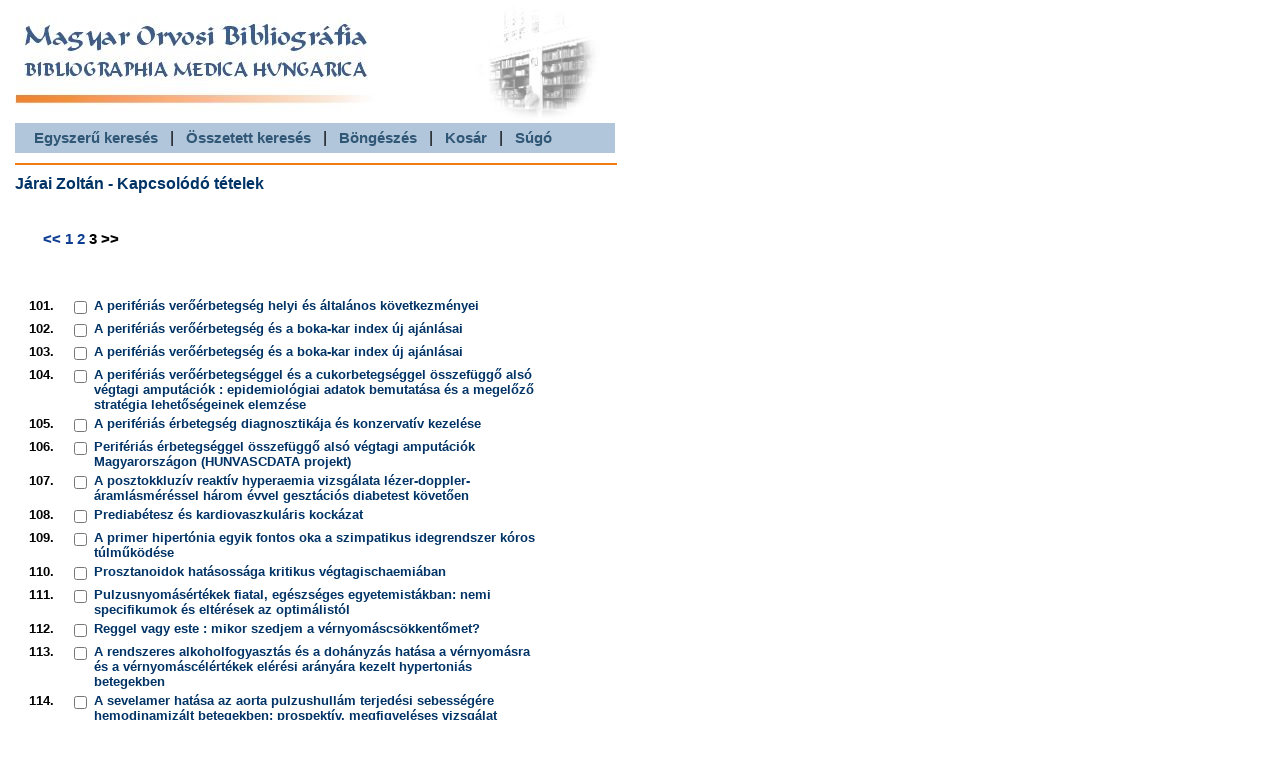

--- FILE ---
content_type: text/html;charset=ISO-8859-2
request_url: https://mob.aeek.hu/itmsbydict.jsp?DCTDESC=J%E1rai+Zolt%E1n&DCTID=200838&PAGE=2
body_size: 11973
content:






<HTML> 
<HEAD> 
 <TITLE> GYEMSZI - MOB </TITLE>
 <link rel="stylesheet" href="mob-style.css">
 <meta http-equiv="Content-Type" content="text/html; charset=ISO-8859-2">
 <meta http-equiv="Content-Language" content="hu">
</HEAD>
<BODY> 
<table width="100%" class="header">
 <tr>
  <td>
      &nbsp;
      &nbsp;
      <a href="simplesearch.jsp" class="headerlink">Egyszerű keresés</a>
       &nbsp;&nbsp;<font size="3" face="Arial, Times New Roman CE" color="#000000">|</font>&nbsp;&nbsp;
      <a href="search.jsp" class="headerlink">Összetett keresés</a>
       &nbsp;&nbsp;<font size="3" face="Arial, Times New Roman CE" color="#000000">|</font>&nbsp;&nbsp;
      <a href="dictsearch.jsp" class="headerlink">Böngészés</a>
       &nbsp;&nbsp;<font size="3" face="Arial, Times New Roman CE" color="#000000">|</font>&nbsp;&nbsp;
      <a href="kosarview.jsp" class="headerlink">Kosár</a>
       &nbsp;&nbsp;<font size="3" face="Arial, Times New Roman CE" color="#000000">|</font>&nbsp;&nbsp;
      <a href="help.jsp" class="headerlink">Súgó</a>
   </td>
  <td>&nbsp;</td>

 </tr>
</table>

<hr>



<font class="pageheader">Járai Zoltán - Kapcsolódó tételek</font>
<br>

<br>
<table class="pager"><tr>
 <td><a class="pager" href="itmsbydict.jsp?DCTDESC=J%E1rai+Zolt%E1n&DCTID=200838&PAGE=1">&lt;&lt;</a></td>
 <td><a class="pager" href="itmsbydict.jsp?DCTDESC=J%E1rai+Zolt%E1n&DCTID=200838&PAGE=0">1</a></td>
 <td><a class="pager" href="itmsbydict.jsp?DCTDESC=J%E1rai+Zolt%E1n&DCTID=200838&PAGE=1">2</a></td>
 <td>3</td> <td>&gt;&gt</td></tr></table>
<br>
<script language="JavaScript">
 function checkUncheckAll(theElement) {
  var theForm=theElement.form, z=0;
  for (z=0; z<theForm.length; z++) {
   if (theForm[z].type=='checkbox' && theForm[z].name!='chkall') {
     theForm[z].checked=theElement.checked;
   }
  }
 }
 function submitFunction(i) {
   if (i==1) document.webRLForm.action="detaillist.jsp";
   if (i==2) document.webRLForm.action="detaillistprn.jsp";
   if (i==3) document.webRLForm.action="kosarba.jsp";
   document.webRLForm.submit()
   }
</script>

<form name="webRLForm">
<table class="resultlist">
 <tr><td>101.&nbsp;&nbsp;</td><td><td><input type="checkbox" name="ITEMID" value="1893688"></td><td class="result"><A class="resultlist" HREF="details.jsp?ITEMID=1893688">A perifériás verőérbetegség helyi és általános következményei</A><BR></td></tr>
 <tr><td>102.&nbsp;&nbsp;</td><td><td><input type="checkbox" name="ITEMID" value="1987393"></td><td class="result"><A class="resultlist" HREF="details.jsp?ITEMID=1987393">A perifériás verőérbetegség és a boka-kar index új ajánlásai</A><BR></td></tr>
 <tr><td>103.&nbsp;&nbsp;</td><td><td><input type="checkbox" name="ITEMID" value="1924461"></td><td class="result"><A class="resultlist" HREF="details.jsp?ITEMID=1924461">A perifériás verőérbetegség és a boka-kar index új ajánlásai</A><BR></td></tr>
 <tr><td>104.&nbsp;&nbsp;</td><td><td><input type="checkbox" name="ITEMID" value="1918299"></td><td class="result"><A class="resultlist" HREF="details.jsp?ITEMID=1918299">A perifériás verőérbetegséggel és a cukorbetegséggel összefüggő alsó végtagi amputációk : epidemiológiai adatok bemutatása és a megelőző stratégia lehetőségeinek elemzése</A><BR></td></tr>
 <tr><td>105.&nbsp;&nbsp;</td><td><td><input type="checkbox" name="ITEMID" value="1882407"></td><td class="result"><A class="resultlist" HREF="details.jsp?ITEMID=1882407">A perifériás érbetegség diagnosztikája és konzervatív kezelése</A><BR></td></tr>
 <tr><td>106.&nbsp;&nbsp;</td><td><td><input type="checkbox" name="ITEMID" value="1923160"></td><td class="result"><A class="resultlist" HREF="details.jsp?ITEMID=1923160">Perifériás érbetegséggel összefüggő alsó végtagi amputációk Magyarországon (HUNVASCDATA projekt)</A><BR></td></tr>
 <tr><td>107.&nbsp;&nbsp;</td><td><td><input type="checkbox" name="ITEMID" value="1901452"></td><td class="result"><A class="resultlist" HREF="details.jsp?ITEMID=1901452">A posztokkluzív reaktív hyperaemia vizsgálata lézer-doppler-áramlásméréssel három évvel gesztációs diabetest követően</A><BR></td></tr>
 <tr><td>108.&nbsp;&nbsp;</td><td><td><input type="checkbox" name="ITEMID" value="1925426"></td><td class="result"><A class="resultlist" HREF="details.jsp?ITEMID=1925426">Prediabétesz és kardiovaszkuláris kockázat</A><BR></td></tr>
 <tr><td>109.&nbsp;&nbsp;</td><td><td><input type="checkbox" name="ITEMID" value="1919329"></td><td class="result"><A class="resultlist" HREF="details.jsp?ITEMID=1919329">A primer hipertónia egyik fontos oka a szimpatikus idegrendszer kóros túlműködése</A><BR></td></tr>
 <tr><td>110.&nbsp;&nbsp;</td><td><td><input type="checkbox" name="ITEMID" value="1900493"></td><td class="result"><A class="resultlist" HREF="details.jsp?ITEMID=1900493">Prosztanoidok hatásossága kritikus végtagischaemiában</A><BR></td></tr>
 <tr><td>111.&nbsp;&nbsp;</td><td><td><input type="checkbox" name="ITEMID" value="1961610"></td><td class="result"><A class="resultlist" HREF="details.jsp?ITEMID=1961610">Pulzusnyomásértékek fiatal, egészséges egyetemistákban: nemi specifikumok és eltérések az optimálistól</A><BR></td></tr>
 <tr><td>112.&nbsp;&nbsp;</td><td><td><input type="checkbox" name="ITEMID" value="1962420"></td><td class="result"><A class="resultlist" HREF="details.jsp?ITEMID=1962420">Reggel vagy este : mikor szedjem a vérnyomáscsökkentőmet?</A><BR></td></tr>
 <tr><td>113.&nbsp;&nbsp;</td><td><td><input type="checkbox" name="ITEMID" value="1933846"></td><td class="result"><A class="resultlist" HREF="details.jsp?ITEMID=1933846">A rendszeres alkoholfogyasztás és a dohányzás hatása a vérnyomásra és a vérnyomáscélértékek elérési arányára kezelt hypertoniás betegekben</A><BR></td></tr>
 <tr><td>114.&nbsp;&nbsp;</td><td><td><input type="checkbox" name="ITEMID" value="1888307"></td><td class="result"><A class="resultlist" HREF="details.jsp?ITEMID=1888307">A sevelamer hatása az aorta pulzushullám terjedési sebességére hemodinamizált betegekben: prospektív, megfigyeléses vizsgálat</A><BR></td></tr>
 <tr><td>115.&nbsp;&nbsp;</td><td><td><input type="checkbox" name="ITEMID" value="1920047"></td><td class="result"><A class="resultlist" HREF="details.jsp?ITEMID=1920047">A szívinfarktus miatt kezelt betegek ellátása Magyarországon : a Nemzeti Szívinfarktus Regiszter 2015. évi adatainak elemzése</A><BR></td></tr>
 <tr><td>116.&nbsp;&nbsp;</td><td><td><input type="checkbox" name="ITEMID" value="1921133"></td><td class="result"><A class="resultlist" HREF="details.jsp?ITEMID=1921133">Szívinfarktust túlélt betegek terápiahűsége a másodlagos megelőzés szempontjából fontos gyógyszeres kezelésekhez</A><BR></td></tr>
 <tr><td>117.&nbsp;&nbsp;</td><td><td><input type="checkbox" name="ITEMID" value="1934735"></td><td class="result"><A class="resultlist" HREF="details.jsp?ITEMID=1934735">Tapasztalataink az alsó végtagi perifériás artériás érbetegség szűréséről az Észak-Magyarország régióban</A><BR></td></tr>
 <tr><td>118.&nbsp;&nbsp;</td><td><td><input type="checkbox" name="ITEMID" value="1986254"></td><td class="result"><A class="resultlist" HREF="details.jsp?ITEMID=1986254">Thrombocytaaggregáció-gátló kezelés perifériás érbetegségben : paradigmaváltás a gyakorlatban?</A><BR></td></tr>
 <tr><td>119.&nbsp;&nbsp;</td><td><td><input type="checkbox" name="ITEMID" value="1896057"></td><td class="result"><A class="resultlist" HREF="details.jsp?ITEMID=1896057">A tünetmentes szervkárosodás kimutatásának jelentősége a hypertoniás betegek kockázatbecslésében</A><BR></td></tr>
 <tr><td>120.&nbsp;&nbsp;</td><td><td><input type="checkbox" name="ITEMID" value="1896056"></td><td class="result"><A class="resultlist" HREF="details.jsp?ITEMID=1896056">A tünetmentes érbetegség felismerése: az ÉRV Program és ÉRV Regiszter új eredményei</A><BR></td></tr>
 <tr><td>121.&nbsp;&nbsp;</td><td><td><input type="checkbox" name="ITEMID" value="1962219"></td><td class="result"><A class="resultlist" HREF="details.jsp?ITEMID=1962219">A vérnyomás mérése : a fehérköpeny- és az álcázott hypertonia</A><BR></td></tr>
 <tr><td>122.&nbsp;&nbsp;</td><td><td><input type="checkbox" name="ITEMID" value="1946496"></td><td class="result"><A class="resultlist" HREF="details.jsp?ITEMID=1946496">A vérnyomáscélérték-tartományok elérésének vizsgálata telmizartán és amlodipin fix dózisú kombinációs készítmény alkalmazása során a háziorvosi gyakorlatban</A><BR></td></tr>
 <tr><td>123.&nbsp;&nbsp;</td><td><td><input type="checkbox" name="ITEMID" value="1925335"></td><td class="result"><A class="resultlist" HREF="details.jsp?ITEMID=1925335">Vérnyomás-variabilitás mérése és értéke a vérnyomáscélérték elérésének növelésében hypertoniabetegség esetén</A><BR></td></tr>
 <tr><td>124.&nbsp;&nbsp;</td><td><td><input type="checkbox" name="ITEMID" value="1998919"></td><td class="result"><A class="resultlist" HREF="details.jsp?ITEMID=1998919">A vérnyomás-variabilitás mérésének módszertana és klinikai jelentősége az Európai Hypertonia Társaság konszenzusdokumentuma alapján</A><BR></td></tr>
 <tr><td>125.&nbsp;&nbsp;</td><td><td><input type="checkbox" name="ITEMID" value="1875047"></td><td class="result"><A class="resultlist" HREF="details.jsp?ITEMID=1875047">Az érelmeszesedés korai kimutatása : Új, gyors, szűrővizsgálatként alkalmazható non-invazív módszer</A><BR></td></tr>
 <tr><td>126.&nbsp;&nbsp;</td><td><td><input type="checkbox" name="ITEMID" value="1999116"></td><td class="result"><A class="resultlist" HREF="details.jsp?ITEMID=1999116">Az új, 2023-as európai hipertóniaajánlás : változások és újdonságok</A><BR></td></tr>
 <tr><td>127.&nbsp;&nbsp;</td><td><td><input type="checkbox" name="ITEMID" value="1939410"></td><td class="result"><A class="resultlist" HREF="details.jsp?ITEMID=1939410">Új célértékek és speciális kórformák a hipertonia ellátásában</A><BR></td></tr>
 <tr><td>128.&nbsp;&nbsp;</td><td><td><input type="checkbox" name="ITEMID" value="1929455"></td><td class="result"><A class="resultlist" HREF="details.jsp?ITEMID=1929455">Új magyar hipertónia irányelv</A><BR></td></tr>
 <tr><td>129.&nbsp;&nbsp;</td><td><td><input type="checkbox" name="ITEMID" value="1934313"></td><td class="result"><A class="resultlist" HREF="details.jsp?ITEMID=1934313">Újdonságok és stratégiák a helyzet javításáért : hipertóniaellátás Magyarországon 2020-ban</A><BR></td></tr>
</table>
<br><font class="normal">&nbsp;&nbsp;Mind kijelölve: </font><input type="checkbox" name="chkall" onclick="checkUncheckAll(this);"/>&nbsp;&nbsp;<INPUT TYPE=BUTTON VALUE="Kiválasztottak megjelenítése" onClick="submitFunction(1)">
&nbsp;&nbsp;<INPUT TYPE=BUTTON VALUE="Nyomtatási lista" onClick="submitFunction(2)">
&nbsp;&nbsp;<INPUT TYPE=BUTTON VALUE="Kiválasztottak Kosárba" onClick="submitFunction(3)">
</form><br>

<br>
<br>
<table class="pager"><tr>
 <td><a class="pager" href="itmsbydict.jsp?DCTDESC=J%E1rai+Zolt%E1n&DCTID=200838&PAGE=1">&lt;&lt;</a></td>
 <td><a class="pager" href="itmsbydict.jsp?DCTDESC=J%E1rai+Zolt%E1n&DCTID=200838&PAGE=0">1</a></td>
 <td><a class="pager" href="itmsbydict.jsp?DCTDESC=J%E1rai+Zolt%E1n&DCTID=200838&PAGE=1">2</a></td>
 <td>3</td> <td>&gt;&gt</td></tr></table>
<br>
<hr>
<table class="footer">
 <tr>
  <td width=80><a href="http://www.eski.hu"><img border=0 src="kislogo.jpg"></a></td>
  <td align=center><font style="color: #003366; font-size:9pt">&copy Szoftver: NpSoft.hu - Adatbázis: GYEMSZI</font></td>
  <td width=80><a href="http://www.npsoft.hu/mob_landing"><img border=0 src="NpSoftLogo.jpg"></a></td>
 </tr>
</table>

<script> 
  (function(i,s,o,g,r,a,m){i['GoogleAnalyticsObject']=r;i[r]=i[r]||function(){
  (i[r].q=i[r].q||[]).push(arguments)},i[r].l=1*new Date();a=s.createElement(o), 
  m=s.getElementsByTagName(o)[0];a.async=1;a.src=g;m.parentNode.insertBefore(a,m)
  })(window,document,'script','//www.google-analytics.com/analytics.js','ga');

  ga('create', 'UA-10574621-10', 'gyemszi.hu'); 
  ga('send', 'pageview'); 

</script> 

</BODY>
</HTML>
